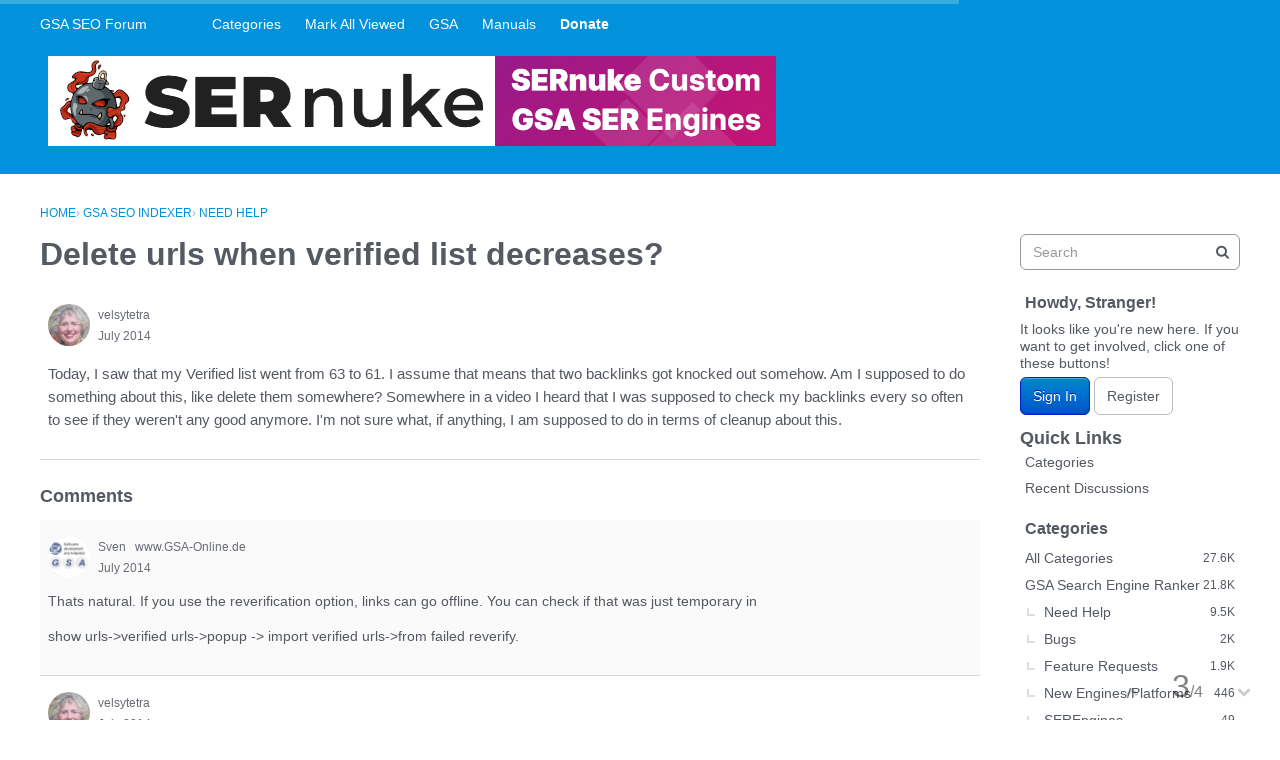

--- FILE ---
content_type: text/html; charset=utf-8
request_url: https://forum.gsa-online.de/discussion/12393/delete-urls-when-verified-list-decreases
body_size: 12320
content:
<!DOCTYPE html>
<html lang="en">

<head>
    <meta charset="utf-8">
    <meta http-equiv="X-UA-Compatible" content="IE=edge">
    <title>Delete urls when verified list decreases? — GSA SEO Forum</title>
  <link rel="stylesheet" href="/applications/dashboard/design/style.css?v=2021.012" media="all" static="1" />
  <link rel="stylesheet" href="/applications/dashboard/design/style-compat.css?v=2021.012" media="all" static="1" />
  <link rel="stylesheet" href="/plugins/IndexPhotos/design/indexphotos.css?v=2021.012" media="all" static="1" />
  <link rel="stylesheet" href="/plugins/GooglePrettify/design/prettify.css?v=2021.012" media="all" static="1" />
  <link rel="stylesheet" href="/resources/design/vanillicon.css?v=2021.012" media="all" static="1" />
  <link rel="stylesheet" href="/plugins/editor/design/editor.css?v=2021.012" media="all" static="1" />
  <link rel="stylesheet" href="/applications/vanilla/design/tag.css?v=2021.012" media="all" static="1" />
  <link rel="stylesheet" href="/addons/themes/theme-boilerplate/design/custom.css?v=2021.012" media="all" static="1" />
  <link rel="stylesheet" href="/plugins/InfiniteScroll/design/infinitescroll.css?v=2021.012" media="all" static="1" />
  <link rel="stylesheet" href="/plugins/Buttons/design/buttons.css?v=2021.012" media="all" static="1" />
  <link rel="stylesheet" href="/plugins/Sprites/design/sprites.css?v=2021.012" media="all" static="1" />
  <link rel="stylesheet" href="/applications/vanilla/design/spoilers.css?v=2021.012" media="all" static="1" />
  <link rel="shortcut icon" href="https://forum.gsa-online.de/uploads/favicon_0ef09ad6183d1428525f62725b808970.ico" type="image/x-icon" />
  <link rel="apple-touch-icon-precomposed" href="https://forum.gsa-online.de/uploads/favicon-152-09c012c3194c439b4f25eea7f525a2a3.png" />
  <link rel="canonical" href="https://forum.gsa-online.de/discussion/12393/delete-urls-when-verified-list-decreases" />
  <meta property="language" content="en" />
  <meta http-equiv="last-modified" property="last-modified-date" content="2014-07-10" />
  <meta property="og:type" content="article" />
  <meta name="theme-color" content="#b7edf7" />
  <meta property="fb:app_id" content="371462022963231" />
  <meta property="og:site_name" content="GSA SEO Forum" />
  <meta name="twitter:title" property="og:title" content="Delete urls when verified list decreases?" />
  <meta property="og:url" content="https://forum.gsa-online.de/discussion/12393/delete-urls-when-verified-list-decreases" />
  <meta name="description" property="og:description" content="Today, I saw that my Verified list went from 63 to 61. I assume that means that two backlinks got knocked out somehow." />
  <meta property="og:image" content="https://forum.gsa-online.de/uploads/9b2eef7dd8ae1a16a2713b4847c10c7d.png" />
  <meta name="twitter:description" content="Today, I saw that my Verified list went from 63 to 61. I assume that means that two backlinks got knocked out somehow." />
  <meta name="twitter:card" content="summary" />
  <script>gdn=window.gdn||{};gdn.meta={"currentThemePath":"\/addons\/themes\/theme-boilerplate","ConfirmDeleteCommentHeading":"Delete Comment","ConfirmDeleteCommentText":"Are you sure you want to delete this comment?","DiscussionID":"12393","Category":"Need Help","ExpandThankList":" Show More","CollapseThankList":" Hide","InfiniteScroll.InDiscussion":true,"InfiniteScroll.CountItems":4,"InfiniteScroll.Page":1,"InfiniteScroll.TotalPages":1,"InfiniteScroll.PerPage":30,"InfiniteScroll.Url":"https:\/\/forum.gsa-online.de\/discussion\/12393\/delete-urls-when-verified-list-decreases","InfiniteScroll.HideHead":true,"InfiniteScroll.Treshold":200,"InfiniteScroll.Hotkey":"j","InfiniteScroll.PageNumber":false,"InfiniteScroll.NavStyle":0,"InfiniteScroll.ProgressBg":"#38abe3","InfiniteScroll.Mobile":false,"editorVersion":"1.8.2","editorPluginAssets":"\/plugins\/editor","fileUpload-remove":"Remove file","fileUpload-reattach":"Click to re-attach","fileUpload-inserted":"Inserted","fileUpload-insertedTooltip":"This image has been inserted into the body of text.","wysiwygHelpText":"You are using <a href=\"https:\/\/en.wikipedia.org\/wiki\/WYSIWYG\" target=\"_new\">WYSIWYG<\/a> in your post.","bbcodeHelpText":"You can use <a href=\"http:\/\/en.wikipedia.org\/wiki\/BBCode\" target=\"_new\">BBCode<\/a> in your post.","htmlHelpText":"You can use <a href=\"http:\/\/htmlguide.drgrog.com\/cheatsheet.php\" target=\"_new\">Simple HTML<\/a> in your post.","markdownHelpText":"You can use <a href=\"http:\/\/en.wikipedia.org\/wiki\/Markdown\" target=\"_new\">Markdown<\/a> in your post.","textHelpText":"You are using plain text in your post.","editorWysiwygCSS":"\/plugins\/editor\/design\/wysiwyg.css","canUpload":false,"fileErrorSize":"File size is too large.","fileErrorFormat":"File format is not allowed.","fileErrorAlreadyExists":"File already uploaded.","fileErrorSizeFormat":"File size is too large and format is not allowed.","maxUploadSize":52428800,"editorFileInputName":"editorupload","allowedImageExtensions":"{\"1\":\"jpg\",\"2\":\"jpeg\",\"3\":\"gif\",\"4\":\"png\",\"5\":\"bmp\",\"6\":\"tiff\"}","allowedFileExtensions":"[\"txt\",\"jpg\",\"jpeg\",\"gif\",\"png\",\"bmp\",\"tiff\",\"ico\",\"zip\",\"gz\",\"tar.gz\",\"tgz\",\"psd\",\"ai\",\"fla\",\"swf\",\"pdf\",\"doc\",\"xls\",\"ppt\",\"docx\",\"xlsx\",\"log\",\"rar\",\"7z\"]","maxFileUploads":"20","Spoiler":"Spoiler","show":"show","hide":"hide","AnalyticsTask":"tick","RemoteUrl":"https:\/\/www.gsa-online.de\/en\/gsa-forum\/","Path":"discussion\/12393\/delete-urls-when-verified-list-decreases","Query":"","InDashboard":"0","TaggingAdd":false,"TaggingSearchUrl":"\/tags\/search","MaxTagsAllowed":5,"TagHint":"Start to type...","emoji":{"assetPath":"https:\/\/forum.gsa-online.de\/resources\/emoji","format":"<img class=\"emoji\" src=\"%1$s\" title=\"%2$s\" alt=\"%2$s\" height=\"20\" loading=\"lazy\" \/>","emoji":{"smile":"smile.png","smiley":"smiley.png","wink":"wink.png","blush":"blush.png","neutral":"neutral.png","relaxed":"relaxed.png","grin":"grin.png","joy":"joy.png","sweat_smile":"sweat_smile.png","lol":"lol.png","innocent":"innocent.png","naughty":"naughty.png","yum":"yum.png","relieved":"relieved.png","love":"love.png","sunglasses":"sunglasses.png","smirk":"smirk.png","expressionless":"expressionless.png","unamused":"unamused.png","sweat":"sweat.png","pensive":"pensive.png","confused":"confused.png","confounded":"confounded.png","kissing":"kissing.png","kissing_heart":"kissing_heart.png","kissing_smiling_eyes":"kissing_smiling_eyes.png","kissing_closed_eyes":"kissing_closed_eyes.png","tongue":"tongue.png","disappointed":"disappointed.png","worried":"worried.png","angry":"angry.png","rage":"rage.png","cry":"cry.png","persevere":"persevere.png","triumph":"triumph.png","frowning":"frowning.png","anguished":"anguished.png","fearful":"fearful.png","weary":"weary.png","sleepy":"sleepy.png","tired_face":"tired_face.png","grimace":"grimace.png","bawling":"bawling.png","open_mouth":"open_mouth.png","hushed":"hushed.png","cold_sweat":"cold_sweat.png","scream":"scream.png","astonished":"astonished.png","flushed":"flushed.png","sleeping":"sleeping.png","dizzy":"dizzy.png","no_mouth":"no_mouth.png","mask":"mask.png","star":"star.png","cookie":"cookie.png","warning":"warning.png","mrgreen":"mrgreen.png","heart":"heart.png","heartbreak":"heartbreak.png","kiss":"kiss.png","+1":"+1.png","-1":"-1.png","grey_question":"grey_question.png","trollface":"trollface.png","error":"grey_question.png"}},"LastCommentID":85393,"Vanilla_Comments_AutoRefresh":0,"RedirectTo":"","RedirectUrl":"","TransportError":"A fatal error occurred while processing the request.<br \/>The server returned the following response: %s","TransientKey":false,"WebRoot":"https:\/\/forum.gsa-online.de\/","UrlFormat":"\/{Path}","Args":"","ResolvedPath":"vanilla\/discussion\/index","ResolvedArgs":{"DiscussionID":"12393","DiscussionStub":"delete-urls-when-verified-list-decreases","Page":""},"SignedIn":0,"ConfirmHeading":"Confirm","ConfirmText":"Are you sure you want to do that?","Okay":"Okay","Cancel":"Cancel","Search":"Search","ui":{"siteName":"GSA SEO Forum","orgName":"GSA SEO Forum","localeKey":"en","themeKey":"theme-boilerplate","mobileThemeKey":"theme-boilerplate","desktopThemeKey":"theme-boilerplate","logo":null,"favIcon":"https:\/\/forum.gsa-online.de\/uploads\/favicon_0ef09ad6183d1428525f62725b808970.ico","shareImage":"https:\/\/forum.gsa-online.de\/uploads\/9b2eef7dd8ae1a16a2713b4847c10c7d.png","bannerImage":null,"mobileAddressBarColor":"#b7edf7","fallbackAvatar":"https:\/\/forum.gsa-online.de\/applications\/dashboard\/design\/images\/defaulticon.png","currentUser":{"userID":0,"name":"guest","email":"guest@example.com","photoUrl":"https:\/\/forum.gsa-online.de\/applications\/dashboard\/design\/images\/defaulticon.png","dateLastActive":null},"editContentTimeout":-1,"bannedPrivateProfile":false,"siteTitle":"GSA SEO & Marketing Forum \ud83d\udcbb","locale":"en","inputFormat":"wysiwyg"},"context":{"host":"","basePath":"","assetPath":"","debug":false,"translationDebug":false,"conversationsEnabled":true,"cacheBuster":"2021.012","staticPathFolder":"","dynamicPathFolder":""},"search":{"defaultScope":"site","supportsScope":false,"activeDriver":"MySQL"},"upload":{"maxSize":52428800,"maxUploads":20,"allowedExtensions":["txt","jpg","jpeg","gif","png","bmp","tiff","ico","zip","gz","tar.gz","tgz","psd","ai","fla","swf","pdf","doc","xls","ppt","docx","xlsx","log","rar","7z"]},"registrationUrl":"\/entry\/register","signInUrl":"\/entry\/signin","signOutUrl":"\/entry\/signout?TransientKey=","featureFlags":{"DeferredLegacyScripts":{"Enabled":true},"UserCards":{"Enabled":true},"useNewSearchPage":{"Enabled":true},"NewQuickLinks":{"Enabled":false},"NewFlyouts":{"Enabled":true},"DataDrivenTitleBar":{"Enabled":false}},"themeFeatures":{"NewFlyouts":true,"SharedMasterView":false,"ProfileHeader":false,"DataDrivenTheme":false,"UserCards":true,"DisableKludgedVars":false,"NewEventsPage":false,"useNewSearchPage":true,"EnhancedAccessibility":false,"NewQuickLinks":false,"NewCategoryDropdown":false,"NewBadgesModule":false,"NewReactionsModule":false},"addonFeatures":{"NewFlyouts":false,"SharedMasterView":false,"ProfileHeader":false,"DataDrivenTheme":false,"UserCards":false,"DisableKludgedVars":false,"NewEventsPage":false,"useNewSearchPage":false,"EnhancedAccessibility":false,"NewQuickLinks":false,"NewCategoryDropdown":false,"NewBadgesModule":false,"NewReactionsModule":false},"siteSection":{"basePath":"","contentLocale":"en","sectionGroup":"vanilla","sectionID":"0","name":"GSA SEO Forum","apps":{"forum":true},"attributes":{"categoryID":-1}},"themePreview":null,"reCaptchaKey":"","useNewFlyouts":true};
gdn.permissions={"permissions":{"discussions.view":true},"bans":[],"isAdmin":false};
</script>
  <script src="/js/library/jquery.js?v=2021.012" static="1" defer="defer"></script>
  <script src="/js/library/jquery.form.js?v=2021.012" static="1" defer="defer"></script>
  <script src="/js/library/jquery.popup.js?v=2021.012" static="1" defer="defer"></script>
  <script src="/js/library/jquery.popin.js?v=2021.012" static="1" defer="defer"></script>
  <script src="/js/library/jquery.gardenhandleajaxform.js?v=2021.012" static="1" defer="defer"></script>
  <script src="/js/library/jquery.atwho.js?v=2021.012" static="1" defer="defer"></script>
  <script src="/js/global.js?v=2021.012" static="1" defer="defer"></script>
  <script src="/js/flyouts.js?v=2021.012" static="1" defer="defer"></script>
  <script src="/js/library/jquery.autosize.min.js?v=2021.012" static="1" defer="defer"></script>
  <script src="/applications/vanilla/js/autosave.js?v=2021.012" static="1" defer="defer"></script>
  <script src="/applications/vanilla/js/discussion.js?v=2021.012" static="1" defer="defer"></script>
  <script src="/plugins/Quotes/js/quotes.js?v=2021.012" static="1" defer="defer"></script>
  <script src="/plugins/GooglePrettify/js/prettify.js?v=2021.012" static="1" defer="defer"></script>
  <script src="/plugins/GooglePrettify/js/jquery.textarea.js?v=2021.012" static="1" defer="defer"></script>
  <script src="/js/library/jquery.expander.js?v=2021.012" static="1" defer="defer"></script>
  <script src="/plugins/InfiniteScroll/js/nanobar.min.js?v=2021.012" static="1" defer="defer"></script>
  <script src="/plugins/InfiniteScroll/js/infinitescroll.js?v=2021.012" static="1" defer="defer"></script>
  <script src="/plugins/editor/js/editor.js?v=2021.012" static="1" defer="defer"></script>
  <script src="/plugins/editor/js/jquery.ui.widget.js?v=2021.012" static="1" defer="defer"></script>
  <script src="/plugins/editor/js/jquery.iframe-transport.js?v=2021.012" static="1" defer="defer"></script>
  <script src="/plugins/editor/js/jquery.fileupload.js?v=2021.012" static="1" defer="defer"></script>
  <script src="/applications/vanilla/js/spoilers.js?v=2021.012" static="1" defer="defer"></script>
  <script src="/applications/vanilla/js/tagging.js?v=2021.012" static="1" defer="defer"></script>
  <script src="/js/library/jquery.tokeninput.js?v=2021.012" static="1" defer="defer"></script>
  <script src="/js/embed_local.js?v=2021.012" static="1" defer="defer"></script>
  <script src="/addons/themes/theme-boilerplate/js/custom.js?v=2021.012" static="1" defer="defer"></script>
  <script>var supportsAllFeatures =
    window.Promise &&
    window.Promise.prototype.finally &&
    window.fetch &&
    window.Symbol &&
    window.CustomEvent &&
    Array.prototype.includes &&
    Element.prototype.remove &&
    Element.prototype.closest &&
    Element.prototype.attachShadow &&
    window.NodeList &&
    NodeList.prototype.forEach
;

if (!supportsAllFeatures) {
    false && console.log("Older browser detected. Initiating polyfills.");
    var head = document.getElementsByTagName('head')[0];
    var script = document.createElement('script');
    script.src = "https://forum.gsa-online.de/dist/polyfills.min.js?h=2021.012";

        script.async = false;
    // document.write has to be used instead of append child for edge & old safari compatibility.
    document.write(script.outerHTML);
} else {
    false && console.log("Modern browser detected. No polyfills necessary");
}

if (!window.onVanillaReady) {
    window.onVanillaReady = function (handler) {
        if (typeof handler !== "function") {
            console.error("Cannot register a vanilla ready handler that is not a function.");
            return;
        }
        document.addEventListener("X-DOMContentReady", function () {
            if (!window.__VANILLA_INTERNAL_IS_READY__) {
                return;
            }
            handler(window.__VANILLA_GLOBALS_DO_NOT_USE_DIRECTLY__);
        })

        if (window.__VANILLA_INTERNAL_IS_READY__) {
            handler(window.__VANILLA_GLOBALS_DO_NOT_USE_DIRECTLY__);
        }
    }
}</script>
  <script src="https://forum.gsa-online.de/api/v2/locales/en/translations.js?h=2021.012" defer="defer"></script>
  <script src="https://forum.gsa-online.de/dist/forum/runtime.b69f4eb5eddd72b3b463.min.js" static="1" defer="defer"></script>
  <script src="https://forum.gsa-online.de/dist/forum/library-00a511ae.2ee335a5f58b027c2fc0.min.js" static="1" defer="defer"></script>
  <script src="https://forum.gsa-online.de/dist/forum/react-df67cafc.9773f6fd8b14cb2a96cd.min.js" static="1" defer="defer"></script>
  <script src="https://forum.gsa-online.de/dist/forum/vendors-27e8e099.53db9c9be42836b255d0.min.js" static="1" defer="defer"></script>
  <script src="https://forum.gsa-online.de/dist/forum/9584.4472ed3bb2cc169e5e8a.min.js" static="1" defer="defer"></script>
  <script src="https://forum.gsa-online.de/dist/forum/864.cb3e9e2e2fb8c8954098.min.js" static="1" defer="defer"></script>
  <script src="https://forum.gsa-online.de/dist/forum/6714.64f93b2d8b5ccbc7235f.min.js" static="1" defer="defer"></script>
  <script src="https://forum.gsa-online.de/dist/forum/6084.d6d81c8ab599da271bb1.min.js" static="1" defer="defer"></script>
  <script src="https://forum.gsa-online.de/dist/forum/library-cc102d41.7c029b39e2303591bcf3.min.js" static="1" defer="defer"></script>
  <script src="https://forum.gsa-online.de/dist/forum/library-6b9cbaae.9e591e0f7716e2169fd7.min.js" static="1" defer="defer"></script>
  <script src="https://forum.gsa-online.de/dist/forum/library-a23e17cc.83ec1bf7b402ed662aaf.min.js" static="1" defer="defer"></script>
  <script src="https://forum.gsa-online.de/dist/forum/library-b3ff4ff5.60e326c8470f0de9614c.min.js" static="1" defer="defer"></script>
  <script src="https://forum.gsa-online.de/dist/forum/library-620da1e1.c7a4eb2d70e4ac2bb9c3.min.js" static="1" defer="defer"></script>
  <script src="https://forum.gsa-online.de/dist/forum/library-222bc760.9d77106fae68c2dbca75.min.js" static="1" defer="defer"></script>
  <script src="https://forum.gsa-online.de/dist/forum/library-e2c80e67.975ea348d9e34adf939b.min.js" static="1" defer="defer"></script>
  <script src="https://forum.gsa-online.de/dist/forum/library-9aa6fe4f.55dd50b74cc90f899d45.min.js" static="1" defer="defer"></script>
  <script src="https://forum.gsa-online.de/dist/forum/library-c19d9c43.856d6c0cb69268192a92.min.js" static="1" defer="defer"></script>
  <script src="https://forum.gsa-online.de/dist/forum/library-c0766001.9d7695ac7b487311eed2.min.js" static="1" defer="defer"></script>
  <script src="https://forum.gsa-online.de/dist/forum/library-c097b2da.e4e73fa8a1038552b2dc.min.js" static="1" defer="defer"></script>
  <script src="https://forum.gsa-online.de/dist/forum/library-c12d084d.c0d55018ce30f0c4b289.min.js" static="1" defer="defer"></script>
  <script src="https://forum.gsa-online.de/dist/forum/library-94031bd7.f3c672b9a423ba5af510.min.js" static="1" defer="defer"></script>
  <script src="https://forum.gsa-online.de/dist/forum/library-bd952247.ce17bcb238ae5d844cb7.min.js" static="1" defer="defer"></script>
  <script src="https://forum.gsa-online.de/dist/forum/library-2da6cbf1.4fe38c5c137a60ebfcb7.min.js" static="1" defer="defer"></script>
  <script src="https://forum.gsa-online.de/dist/forum/library-31062dbb.1fe54cbf4e17ac984b04.min.js" static="1" defer="defer"></script>
  <script src="https://forum.gsa-online.de/dist/forum/library-3f9d9fa6.14e1d70a69d8f07c5d48.min.js" static="1" defer="defer"></script>
  <script src="https://forum.gsa-online.de/dist/forum/library-f6ddf892.db3c986be98d9239d0ae.min.js" static="1" defer="defer"></script>
  <script src="https://forum.gsa-online.de/dist/forum/library-b40b2b97.3f2338b65103907b1157.min.js" static="1" defer="defer"></script>
  <script src="https://forum.gsa-online.de/dist/forum/library-1f0b08b7.1af467584901e952165d.min.js" static="1" defer="defer"></script>
  <script src="https://forum.gsa-online.de/dist/forum/library-fae66388.a1f0d3ab615724d11b26.min.js" static="1" defer="defer"></script>
  <script src="https://forum.gsa-online.de/dist/forum/library-35a1f0cc.4748444efd15bc8a6e3d.min.js" static="1" defer="defer"></script>
  <script src="https://forum.gsa-online.de/dist/forum/library-44153d3c.f5020330475308dc1b22.min.js" static="1" defer="defer"></script>
  <script src="https://forum.gsa-online.de/dist/forum/library-e500ede4.0dbbdbfce6578b4ce3eb.min.js" static="1" defer="defer"></script>
  <script src="https://forum.gsa-online.de/dist/forum/library-02fa3f94.fa314acf4aa57f6e6cae.min.js" static="1" defer="defer"></script>
  <script src="https://forum.gsa-online.de/dist/forum/library-578a3663.d06beb8b43efcfc65ae7.min.js" static="1" defer="defer"></script>
  <script src="https://forum.gsa-online.de/dist/forum/library-ec0f4e61.65111298aa7fad8fbd6e.min.js" static="1" defer="defer"></script>
  <script src="https://forum.gsa-online.de/dist/forum/react-e5bca7e4.795bc9f97a26cf649877.min.js" static="1" defer="defer"></script>
  <script src="https://forum.gsa-online.de/dist/forum/vendors-cdd60c62.d229c85db9405875a144.min.js" static="1" defer="defer"></script>
  <script src="https://forum.gsa-online.de/dist/forum/vendors-bb3d84b5.4b5f0cdd7027e28fee48.min.js" static="1" defer="defer"></script>
  <script src="https://forum.gsa-online.de/dist/forum/vendors-2518c84c.739dbbbc53492b51445d.min.js" static="1" defer="defer"></script>
  <script src="https://forum.gsa-online.de/dist/forum/vendors-059be3de.8b12afafdefe6be38c59.min.js" static="1" defer="defer"></script>
  <script src="https://forum.gsa-online.de/dist/forum/vendors-386b9151.88434f516a837d05fd59.min.js" static="1" defer="defer"></script>
  <script src="https://forum.gsa-online.de/dist/forum/vendors-38d4a983.0324ea3b95d960b69cc7.min.js" static="1" defer="defer"></script>
  <script src="https://forum.gsa-online.de/dist/forum/vendors-2a46b080.db26843432d9e33ae9d4.min.js" static="1" defer="defer"></script>
  <script src="https://forum.gsa-online.de/dist/forum/vendors-59201cde.b78a97d2c93bce60a3b6.min.js" static="1" defer="defer"></script>
  <script src="https://forum.gsa-online.de/dist/forum/vendors-ce605e72.e50f26fb9edc3bacaef4.min.js" static="1" defer="defer"></script>
  <script src="https://forum.gsa-online.de/dist/forum/vendors-7f8a6a3e.90a89f701e1f904d278c.min.js" static="1" defer="defer"></script>
  <script src="https://forum.gsa-online.de/dist/forum/vendors-375fd71e.8321c30cb8ebe309514b.min.js" static="1" defer="defer"></script>
  <script src="https://forum.gsa-online.de/dist/forum/vendors-27545368.f1b319f8cec311de178f.min.js" static="1" defer="defer"></script>
  <script src="https://forum.gsa-online.de/dist/forum/vendors-b0289113.040f2339ddb8bdf35c4b.min.js" static="1" defer="defer"></script>
  <script src="https://forum.gsa-online.de/dist/forum/vendors-866ab763.ea6e0d3920ccee0433ca.min.js" static="1" defer="defer"></script>
  <script src="https://forum.gsa-online.de/dist/forum/vendors-e96e9bea.1519f1dcdcce55e2433b.min.js" static="1" defer="defer"></script>
  <script src="https://forum.gsa-online.de/dist/forum/vendors-e07d7631.f1219358db43eedbda38.min.js" static="1" defer="defer"></script>
  <script src="https://forum.gsa-online.de/dist/forum/addons/vanilla.9d947bead69b3ee6dba2.min.js" static="1" defer="defer"></script>
  <script type="text/javascript">
        function init() {
            $("textarea").not(".Tabby").addClass("Tabby").tabby();
        }
        $(document).on("contentLoad", init);</script>
  <script type="text/javascript">
            function init() {
                $('.Message').each(function () {
                    if ($(this).data('GooglePrettify')) {
                        return;
                    }
                    $(this).data('GooglePrettify', '1');

                    pre = $('pre', this).addClass('prettyprint linenums');

                    // Let prettyprint determine styling, rather than the editor.
                    $('code', this).removeClass('CodeInline');
                    pre.removeClass('CodeBlock');

                    prettyPrint();

                    pre.removeClass('prettyprint');
                });
            }

            $(document).on('contentLoad', init);</script>
  <script src="https://forum.gsa-online.de/dist/forum/addons/dashboard-common.c783937d5e7b1d29848f.min.js" static="1" defer="defer"></script>
  <script src="https://forum.gsa-online.de/dist/forum/addons/dashboard-24a22a71.120579675140260e13ef.min.js" static="1" defer="defer"></script>
  <script src="https://forum.gsa-online.de/dist/forum/addons/dashboard-1b09fbd5.85d0f8252c2e143440f8.min.js" static="1" defer="defer"></script>
  <script src="https://forum.gsa-online.de/dist/forum/addons/dashboard-1fdf87e3.ec24002e696496be5b22.min.js" static="1" defer="defer"></script>
  <script src="https://forum.gsa-online.de/dist/forum/bootstrap.c50183d812aff1e5e83e.min.js" static="1" defer="defer"></script>
  <script>window["__ACTIONS__"]=[{"type":"@@locales\/GET_ALL_DONE","payload":{"result":[{"localeID":"en","localeKey":"en","regionalKey":"en","displayNames":{"en":"English"}}],"params":[]}},{"type":"@@users\/GET_ME_DONE","payload":{"result":{"userID":0,"name":"Guest","photoUrl":"https:\/\/forum.gsa-online.de\/applications\/dashboard\/design\/images\/defaulticon.png","email":null,"dateLastActive":null,"isAdmin":false,"countUnreadNotifications":0,"countUnreadConversations":0,"permissions":["discussions.view"],"extended":{},"ssoID":null},"params":[]}},{"type":"@@users\/GET_PERMISSIONS_DONE","payload":{"result":{"isAdmin":false,"permissions":[{"type":"global","permissions":{"discussions.view":true}},{"type":"category","id":33,"permissions":{"discussions.view":true}},{"type":"category","id":22,"permissions":{"discussions.view":true}}],"junctions":{"category":[22,23,33]},"junctionAliases":{"category":[]}},"params":[]}},{"type":"@@themes\/GET_DONE","payload":{"result":{"themeID":"theme-boilerplate","type":"themeFile","name":"Theme Boilerplate","version":"3.1.2","revisionID":null,"revisionName":null,"insertUser":null,"dateInserted":null,"current":true,"active":true,"parentTheme":null,"assets":{"header":{"url":"https:\/\/forum.gsa-online.de\/api\/v2\/themes\/theme-boilerplate\/assets\/header.html?v=3.1.2-2021.012","type":"html","content-type":"text\/html"},"footer":{"url":"https:\/\/forum.gsa-online.de\/api\/v2\/themes\/theme-boilerplate\/assets\/footer.html?v=3.1.2-2021.012","type":"html","content-type":"text\/html"},"variables":{"url":"https:\/\/forum.gsa-online.de\/api\/v2\/themes\/theme-boilerplate\/assets\/variables.json?v=3.1.2-2021.012","type":"json","content-type":"application\/json","data":{"quickLinks":{"links":[{"name":"All Categories","url":"\/categories","id":"all-categories","countLimit":null},{"name":"Recent Discussions","url":"\/discussions","id":"recent-discussions","countLimit":null},{"name":"Activity","url":"\/activity","id":"activity","countLimit":null}],"counts":{"all-categories":null,"recent-discussions":null,"activity":null}}}},"fonts":{"url":"https:\/\/forum.gsa-online.de\/api\/v2\/themes\/theme-boilerplate\/assets\/fonts.json?v=3.1.2-2021.012","type":"json","content-type":"application\/json","data":[]},"scripts":{"url":"https:\/\/forum.gsa-online.de\/api\/v2\/themes\/theme-boilerplate\/assets\/scripts.json?v=3.1.2-2021.012","type":"json","content-type":"application\/json"},"styles":{"url":"https:\/\/forum.gsa-online.de\/api\/v2\/themes\/theme-boilerplate\/assets\/styles.css?v=3.1.2-2021.012","type":"css","content-type":"text\/css"},"javascript":{"url":"https:\/\/forum.gsa-online.de\/api\/v2\/themes\/theme-boilerplate\/assets\/javascript.js?v=3.1.2-2021.012","type":"js","content-type":"application\/javascript"}},"preview":{"info":{"Description":{"type":"description","value":"A SCSS boilerplate for vanilla responsive themes."},"Authors":{"type":"string","value":"Adam (charrondev) Charron, Isis (igraziatto) Graziatto"}},"imageUrl":"\/addons\/themes\/theme-boilerplate\/screenshot.png","variables":{"globalPrimary":null,"globalBg":"#fff","globalFg":"#555a62","titleBarBg":null,"titleBarFg":null,"backgroundImage":null}},"features":{"NewFlyouts":true,"SharedMasterView":false,"ProfileHeader":false,"DataDrivenTheme":false,"UserCards":true,"DisableKludgedVars":false,"NewEventsPage":false,"useNewSearchPage":true,"EnhancedAccessibility":false,"NewQuickLinks":false,"NewCategoryDropdown":false,"NewBadgesModule":false,"NewReactionsModule":false},"supportedSections":[]},"params":{"key":{"themeID":"theme-boilerplate","type":"themeFile","name":"Theme Boilerplate","version":"3.1.2","revisionID":null,"revisionName":null,"insertUser":null,"dateInserted":null,"current":true,"active":true,"parentTheme":null,"assets":{"header":{"url":"https:\/\/forum.gsa-online.de\/api\/v2\/themes\/theme-boilerplate\/assets\/header.html?v=3.1.2-2021.012","type":"html","content-type":"text\/html"},"footer":{"url":"https:\/\/forum.gsa-online.de\/api\/v2\/themes\/theme-boilerplate\/assets\/footer.html?v=3.1.2-2021.012","type":"html","content-type":"text\/html"},"variables":{"url":"https:\/\/forum.gsa-online.de\/api\/v2\/themes\/theme-boilerplate\/assets\/variables.json?v=3.1.2-2021.012","type":"json","content-type":"application\/json","data":{"quickLinks":{"links":[{"name":"All Categories","url":"\/categories","id":"all-categories","countLimit":null},{"name":"Recent Discussions","url":"\/discussions","id":"recent-discussions","countLimit":null},{"name":"Activity","url":"\/activity","id":"activity","countLimit":null}],"counts":{"all-categories":null,"recent-discussions":null,"activity":null}}}},"fonts":{"url":"https:\/\/forum.gsa-online.de\/api\/v2\/themes\/theme-boilerplate\/assets\/fonts.json?v=3.1.2-2021.012","type":"json","content-type":"application\/json","data":[]},"scripts":{"url":"https:\/\/forum.gsa-online.de\/api\/v2\/themes\/theme-boilerplate\/assets\/scripts.json?v=3.1.2-2021.012","type":"json","content-type":"application\/json"},"styles":{"url":"https:\/\/forum.gsa-online.de\/api\/v2\/themes\/theme-boilerplate\/assets\/styles.css?v=3.1.2-2021.012","type":"css","content-type":"text\/css"},"javascript":{"url":"https:\/\/forum.gsa-online.de\/api\/v2\/themes\/theme-boilerplate\/assets\/javascript.js?v=3.1.2-2021.012","type":"js","content-type":"application\/javascript"}},"preview":{"info":{"Description":{"type":"description","value":"A SCSS boilerplate for vanilla responsive themes."},"Authors":{"type":"string","value":"Adam (charrondev) Charron, Isis (igraziatto) Graziatto"}},"imageUrl":"\/addons\/themes\/theme-boilerplate\/screenshot.png","variables":{"globalPrimary":null,"globalBg":"#fff","globalFg":"#555a62","titleBarBg":null,"titleBarFg":null,"backgroundImage":null}},"features":{"NewFlyouts":true,"SharedMasterView":false,"ProfileHeader":false,"DataDrivenTheme":false,"UserCards":true,"DisableKludgedVars":false,"NewEventsPage":false,"useNewSearchPage":true,"EnhancedAccessibility":false,"NewQuickLinks":false,"NewCategoryDropdown":false,"NewBadgesModule":false,"NewReactionsModule":false},"supportedSections":[]}}}}];
</script>
  <script type="application/ld+json">{"mainEntityOfPage":"https:\/\/forum.gsa-online.de\/discussion\/12393\/delete-urls-when-verified-list-decreases","url":"https:\/\/forum.gsa-online.de\/discussion\/12393\/delete-urls-when-verified-list-decreases","headline":"Delete urls when verified list decreases?","text":"Today, I saw that my Verified list went from 63 to 61. I assume that means that two backlinks got knocked out somehow. Am I supposed to do something about this, like delete them somewhere? Somewhere in a video I heard that I was supposed to check my backlinks every so often to see if they weren't any good anymore. I'm not\u2026","dateCreated":"2014-07-10 16:53:53+02:00","author":{"@context":"https:\/\/schema.org","@type":"Person","name":"velsytetra","url":"https:\/\/forum.gsa-online.de\/profile\/velsytetra","image":"\/\/forum.gsa-online.de\/cache\/vanilliconproxy\/3a05d4d2421418a0c93b73842c08d7ea"},"@context":"https:\/\/schema.org","@type":"DiscussionForumPosting"}</script>
  <noscript><style>body {visibility: visible !important;}</style></noscript>
<!-- Preload links, scripts, and stylesheets -->


    <meta name="viewport" content="width=device-width, initial-scale=1">
    <link href="https://fonts.googleapis.com/css?family=Open+Sans:400,400i,600,700,700i" rel="stylesheet">
    <script async src="/js/modlinks.js"></script> 
</head>


<body id="vanilla_discussion_index" class="Vanilla Discussion isDesktop index Section-Discussion Section-Category-soe-indexer-help Section-Discussion Section-Category-soe-indexer-help UserLoggedOut locale-en ">
<a href="#MainContent" class="Button Primary btn button-skipToContent sr-only SrOnly">Skip to content</a>

    <!--[if lt IE 9]>
      <p class="browsehappy">You are using an <strong>outdated</strong> browser. Please <a href="http://browsehappy.com/">upgrade your browser</a> to improve your experience.</p>
    <![endif]-->

    <div class="Frame" id="page">
        <div class="Frame-top">
                            <div class="Frame-header">
                    <header id="MainHeader" class="Header">
                        <div class="Container">
                            <div class="row">
                                <div class="Hamburger">
                                    <button class="Hamburger Hamburger-menuXcross" id="menu-button" aria-label="toggle menu">
                                        <span class="Hamburger-menuLines" aria-hidden="true"/>
                                        <span class="Hamburger-visuallyHidden sr-only">
                                            toggle menu
                                        </span>
                                    </button>
                                </div>
                                <a href="/" class="Header-logo">
                                    GSA SEO Forum
                                </a>
                                <a href="/" class="Header-logo mobile">
                                    GSA SEO Forum
                                </a>
                                <nav class="Header-desktopNav">
                                  <div class='Navigation-linkContainer'><a href='/categories' class='Navigation-link '>Categories</a></div>
                                  <div class='Navigation-linkContainer'><a href='/discussions/markallviewed' class='Navigation-link MarkAllViewed Hijack'>Mark All Viewed</a></div> 
                                  <div class='Navigation-linkContainer'><a href='https://www.gsa-online.de/' class='Navigation-link'>GSA</a></div>
                                  <div class='Navigation-linkContainer'><a href='https://docu.gsa-online.de/' class='Navigation-link'>Manuals</a></div>
                                  <div class='Navigation-linkContainer'><a href='https://www.paypal.com/cgi-bin/webscr?cmd=_donations&amp;business=info%40gsa%2donline%2ede&amp;lc=US&amp;item_name=GSA%20Software%20Development&amp;no_note=0&amp;currency_code=USD&amp;bn=PP%2dDonationsBF%3abtn_donate_SM%2egif%3aNonHostedGuest' class='Navigation-link'><strong>Donate</strong></a></div>
                                </nav>
                                <div class="Header-flexSpacer"></div>
                                <div class="Header-right">
                                    <span data-react='subcommunity-chooser' data-props='{"buttonType":"titleBarLink","buttonClass":"Header-desktopCommunityChooser"}'></span>
                                                                    </div>
                            </div>
                        </div>
                        <div class="Container">
                                <iframe id="bannertop" src="/banner/?t=top" width="755" height="120"></iframe>
                        </div>
                        <nav class="Navigation needsInitialization js-nav">
                            <div class="Container">
                                <div class='Navigation-linkContainer'>
                                  <div class='Navigation-linkContainer'><a href='/categories' class='Navigation-link '>Categories</a></div>
                                  <div class='Navigation-linkContainer'><a href='/discussions/markallviewed' class='Navigation-link MarkAllViewed Hijack'>Mark All Viewed</a></div> 
                                  <div class='Navigation-linkContainer'><a href='https://www.gsa-online.de/' class='Navigation-link'>GSA</a></div>
                                  <div class='Navigation-linkContainer'><a href='https://docu.gsa-online.de/' class='Navigation-link'>Manuals</a></div>
                                  <div class='Navigation-linkContainer'><a href='https://blockchain.com/btc/payment_request?address=1JkMTEh54NwJnb5pf3nKfT9sx5uKZ6xGnt&amount=0.00234062&message=Donation' class='Navigation-link'>Donate BTC</a></div>
                                  <div class='Navigation-linkContainer'><a href='https://www.paypal.com/cgi-bin/webscr?cmd=_donations&amp;business=info%40gsa%2donline%2ede&amp;lc=US&amp;item_name=GSA%20Software%20Development&amp;no_note=0&amp;currency_code=USD&amp;bn=PP%2dDonationsBF%3abtn_donate_SM%2egif%3aNonHostedGuest' class='Navigation-link'>Donate PayPal</a></div>
                                                                      <div class='Navigation-linkContainer'><a href='/entry/signin' class='Navigation-link'>Sign In</a></div>
                                    <div class='Navigation-linkContainer'><a href='/entry/register' class='Navigation-link'>Register</a></div>
                                                                  </div>
                            </div>
                        </nav>
                        <nav class="mobileMebox js-mobileMebox needsInitialization">
                            <div class="Container">
                                <div class="MeBox MeBox-SignIn"><div class="SignInLinks"><a href="/entry/signin?Target=discussion%2F12393%2Fdelete-urls-when-verified-list-decreases" class=" SignInPopup" rel="nofollow">Sign In</a> <span class="Bullet">&middot;</span> <a href="/entry/register?Target=discussion%2F12393%2Fdelete-urls-when-verified-list-decreases" class="ApplyButton" rel="nofollow">Register</a> </div> <div class="SignInIcons"></div></div>
                                <button class="mobileMebox-buttonClose Close">
                                    <span>×</span>
                                </button>
                            </div>
                        </nav>
                    </header>
                </div>
                        <div class="Frame-body">
                <div class="Frame-content">
                    <div class="Container">
                        <div class="Frame-contentWrap">
                            <div class="Frame-details">
                                                                    <div class="Frame-row">
                                        <nav class="BreadcrumbsBox">
                                            <span class="Breadcrumbs" itemscope itemtype="http://schema.org/BreadcrumbList"><span class="CrumbLabel HomeCrumb"><a href="https://forum.gsa-online.de/"><span>Home</span></a></span><span itemprop="itemListElement" itemscope itemtype="http://schema.org/ListItem"><meta itemprop="position" content="1" /><span class="Crumb">›</span> <span class="CrumbLabel Category-gsa-seo-indexer"><a itemprop="item" href="https://forum.gsa-online.de/categories/gsa-seo-indexer"><span itemprop="name">GSA SEO Indexer</span></a></span></span><span itemprop="itemListElement" itemscope itemtype="http://schema.org/ListItem"><meta itemprop="position" content="2" /><span class="Crumb">›</span> <span class="CrumbLabel Category-soe-indexer-help Last"><a itemprop="item" href="https://forum.gsa-online.de/categories/soe-indexer-help"><span itemprop="name">Need Help</span></a></span></span></span>
                                        </nav>
                                    </div>
                                                                                                    <div class="Frame-row SearchBoxMobile">
                                                                                    <div class="SearchBox js-sphinxAutoComplete" role="search">
                                                                                                    <form method="get" action="/search" autocomplete="off" >
<div>
<input type="text" id="Form_Search" name="Search" value="" placeholder="Search" accesskey="/" aria-label="Enter your search term." title="Enter your search term." role="searchbox" class="InputBox js-search isWysiwyg" /><input type="submit" id="Form_Go" name="" aria-label="Search" class="Button" value="Go" />
</div>
</form>
                                                                                            </div>
                                                                            </div>
                                                                <div class="Frame-row">
                                    <main id="MainContent" class="Content MainContent">
                                                                                <div class="MessageList Discussion"><div id="Item_0" class="PageTitle pageHeadingBox isLarge"><div class="Options"></div><h1>Delete urls when verified list decreases?</h1></div><div id="Discussion_12393" class="Item ItemDiscussion noPhotoWrap pageBox">
    <div class="Discussion">
        <div class="Item-Header DiscussionHeader">
                                    <div class="AuthorWrap">
                <span class="Author">
                    <a title="velsytetra" href="/profile/velsytetra" class="PhotoWrap js-userCard" aria-label="User: &quot;velsytetra&quot;" data-userid="7742"><img src="//forum.gsa-online.de/cache/vanilliconproxy/3a05d4d2421418a0c93b73842c08d7ea" alt="velsytetra" class="ProfilePhoto ProfilePhotoMedium" data-fallback="avatar" loading="lazy" /></a><a href="/profile/velsytetra" class="Username js-userCard" data-userid="7742">velsytetra</a>                </span>
                <span class="AuthorInfo">
                                    </span>
            </div>
            <div class="Meta DiscussionMeta">
                <span class="MItem DateCreated">
                    <a href="https://forum.gsa-online.de/discussion/12393/delete-urls-when-verified-list-decreases" class="Permalink" rel="nofollow"><time title="July 10, 2014 4:53PM" datetime="2014-07-10T16:53:53+00:00">July 2014</time></a>                </span>
                                 <span class="MItem Category"> in <a href="https://forum.gsa-online.de/categories/soe-indexer-help" aria-label="Category: &amp;quot;Need Help&amp;quot;">Need Help</a></span>             </div>
                    </div>
                <div class="Item-BodyWrap">
            <div class="Item-Body">
                <div class="Message userContent">
                    Today, I saw that my Verified list went from 63 to 61. I assume that means that two backlinks got knocked out somehow. Am I supposed to do something about this, like delete them somewhere? Somewhere in a video I heard that I was supposed to check my backlinks every so often to see if they weren't any good anymore. I'm not sure what, if anything, I am supposed to do in terms of cleanup about this.<br>                </div>
                <div class="Reactions"></div>            </div>
        </div>
    </div>
</div>
</div><div class="CommentsWrap"><span class="BeforeCommentHeading"></span><div class="DataBox DataBox-Comments"><h2 class="CommentHeading">Comments</h2>            <ul class="MessageList DataList Comments pageBox">
                        <li class="Item Alt ItemComment noPhotoWrap pageBox" id="Comment_85373">
            <div class="Comment">

                                                    <div class="Options">
                                            </div>
                                                <div class="Item-Header CommentHeader">
                                                            <div class="AuthorWrap">
                        <span class="Author">
                           <a title="Sven" href="/profile/Sven" class="PhotoWrap js-userCard" aria-label="User: &quot;Sven&quot;" data-userid="1"><img src="https://forum.gsa-online.de/uploads/userpics/411/n34NIFCJ36U2Z.png" alt="Sven" class="ProfilePhoto ProfilePhotoMedium" data-fallback="avatar" loading="lazy" /></a><a href="/profile/Sven" class="Username js-userCard" data-userid="1">Sven</a>                        </span>
                        <span class="AuthorInfo">
                             <span class="MItem AuthorLocation">www.GSA-Online.de</span>                        </span>
                    </div>
                    <div class="Meta CommentMeta CommentInfo">
                        <span class="MItem DateCreated">
                           <a href="/discussion/comment/85373/#Comment_85373" class="Permalink" name="Item_1" rel="nofollow"><time title="July 10, 2014 5:55PM" datetime="2014-07-10T17:55:08+00:00">July 2014</time></a>                        </span>
                                                                    </div>
                                                        </div>
                <div class="Item-BodyWrap">
                    <div class="Item-Body">
                        <div class="Message userContent">
                            <p>Thats natural. If you use the reverification option, links can go offline. You can check if that was just temporary in </p><p>show urls-&gt;verified urls-&gt;popup -&gt; import verified urls-&gt;from failed reverify.</p>                        </div>
                        <div class="Reactions"></div>                    </div>
                </div>
            </div>
        </li>
                <li class="Item ItemComment noPhotoWrap isOriginalPoster pageBox" id="Comment_85386">
            <div class="Comment">

                                                    <div class="Options">
                                            </div>
                                                <div class="Item-Header CommentHeader">
                                                            <div class="AuthorWrap">
                        <span class="Author">
                           <a title="velsytetra" href="/profile/velsytetra" class="PhotoWrap js-userCard" aria-label="User: &quot;velsytetra&quot;" data-userid="7742"><img src="//forum.gsa-online.de/cache/vanilliconproxy/3a05d4d2421418a0c93b73842c08d7ea" alt="velsytetra" class="ProfilePhoto ProfilePhotoMedium" data-fallback="avatar" loading="lazy" /></a><a href="/profile/velsytetra" class="Username js-userCard" data-userid="7742">velsytetra</a>                        </span>
                        <span class="AuthorInfo">
                                                     </span>
                    </div>
                    <div class="Meta CommentMeta CommentInfo">
                        <span class="MItem DateCreated">
                           <a href="/discussion/comment/85386/#Comment_85386" class="Permalink" name="Item_2" rel="nofollow"><time title="July 10, 2014 7:04PM" datetime="2014-07-10T19:04:59+00:00">July 2014</time></a>                        </span>
                                                                    </div>
                                                        </div>
                <div class="Item-BodyWrap">
                    <div class="Item-Body">
                        <div class="Message userContent">
                            Ah. Okay; I did that and a few urls came back. But, I gather from your answer that there is nothing that I need to do to "clean up" backlinks at any time? That is, if backlinks that had once verified now no longer re-verify, I don't have to do anything.<br>                        </div>
                        <div class="Reactions"></div>                    </div>
                </div>
            </div>
        </li>
                <li class="Item Alt ItemComment noPhotoWrap pageBox" id="Comment_85393">
            <div class="Comment">

                                                    <div class="Options">
                                            </div>
                                                <div class="Item-Header CommentHeader">
                                                            <div class="AuthorWrap">
                        <span class="Author">
                           <a title="Sven" href="/profile/Sven" class="PhotoWrap js-userCard" aria-label="User: &quot;Sven&quot;" data-userid="1"><img src="https://forum.gsa-online.de/uploads/userpics/411/n34NIFCJ36U2Z.png" alt="Sven" class="ProfilePhoto ProfilePhotoMedium" data-fallback="avatar" loading="lazy" /></a><a href="/profile/Sven" class="Username js-userCard" data-userid="1">Sven</a>                        </span>
                        <span class="AuthorInfo">
                             <span class="MItem AuthorLocation">www.GSA-Online.de</span>                        </span>
                    </div>
                    <div class="Meta CommentMeta CommentInfo">
                        <span class="MItem DateCreated">
                           <a href="/discussion/comment/85393/#Comment_85393" class="Permalink" name="Item_3" rel="nofollow"><time title="July 10, 2014 7:41PM" datetime="2014-07-10T19:41:24+00:00">July 2014</time></a>                        </span>
                                                                    </div>
                                                        </div>
                <div class="Item-BodyWrap">
                    <div class="Item-Body">
                        <div class="Message userContent">
                            yes all automated.                        </div>
                        <div class="Reactions"></div>                    </div>
                </div>
            </div>
        </li>
                    </ul>
            </div><div class="P PagerWrap"></div></div>                <div class="Foot Closed pageBox">
                    <div class="Note Closed SignInOrRegister"><a href="/entry/signin?Target=discussion%2F12393%2Fdelete-urls-when-verified-list-decreases%3F" class="Popup">Sign In</a> or <a href="/entry/register?Target=discussion%2F12393%2Fdelete-urls-when-verified-list-decreases%3F">Register</a> to comment.                    </div>
                                    </div>
            
                                    </main>
                                    <aside class="Panel Panel-main">
                                                                                    <div class="SearchBox js-sphinxAutoComplete" role="search">
                                                <form method="get" action="/search" autocomplete="off" >
<div>
<input type="text" id="Form_Search1" name="Search" value="" placeholder="Search" accesskey="/" aria-label="Enter your search term." title="Enter your search term." role="searchbox" class="InputBox js-search isWysiwyg" /><input type="submit" id="Form_Go1" name="" aria-label="Search" class="Button" value="Go" />
</div>
</form>
                                            </div>
                                                                                <div class="Box GuestBox">
        <h4 class="GuestBox-title">
        Howdy, Stranger!    </h4>
            <p class="GuestBox-message">
        It looks like you're new here. If you want to get involved, click one of these buttons!    </p>

    <p class="GuestBox-beforeSignInButton">
            </p>

    <div class="P GuestBox-buttons"><a href="/entry/signin?Target=discussion%2F12393%2Fdelete-urls-when-verified-list-decreases" class="Button Primary SignInPopup" rel="nofollow" aria-label="Sign In Now">Sign In</a> <a href="/entry/register?Target=discussion%2F12393%2Fdelete-urls-when-verified-list-decreases" class="Button ApplyButton" rel="nofollow" aria-label="Register Now">Register</a></div>        </div>
<div class="BoxFilter BoxDiscussionFilter" role="navigation" aria-labelledby="BoxFilterTitle">
    <span class="BoxFilter-HeadingWrap">
        <h2 id="BoxFilterTitle" class="BoxFilter-Heading">
            Quick Links        </h2>
    </span>
    <ul class="FilterMenu">
        <li class="AllCategories"><a href="/categories"><span aria-hidden="true" class="Sprite SpAllCategories"></span> Categories</a></li>         <li class="Discussions"><a href="/discussions" class=""><span aria-hidden="true" class="Sprite SpDiscussions"></span> Recent Discussions</a></li>
                    </ul>
</div>
    <div class="Box BoxCategories">

        <h4 aria-level="2">Categories</h4>
        <ul class="PanelInfo PanelCategories ">
            <li><a href="/categories" class="ItemLink ItemLinkAllCategories"><span class="Aside"><span class="Count"><span title="27,587 discussions" class="Number">27.6K</span></span></span> All Categories</a></li><li class=" ClearFix Depth1 Category-gsa-search-engine-ranker" ><a href="https://forum.gsa-online.de/categories/gsa-search-engine-ranker" class="ItemLink"><span class="Aside"><span class="Count"><span title="21,753 discussions" class="Number">21.8K</span></span></span> GSA Search Engine Ranker</a></li>
<li class=" ClearFix Depth2 Category-i-need-help" ><a href="https://forum.gsa-online.de/categories/i-need-help" class="ItemLink"><span class="Aside"><span class="Count"><span title="9,480 discussions" class="Number">9.5K</span></span></span> Need Help</a></li>
<li class=" ClearFix Depth2 Category-bugs" ><a href="https://forum.gsa-online.de/categories/bugs" class="ItemLink"><span class="Aside"><span class="Count"><span title="1,953 discussions" class="Number">2K</span></span></span> Bugs</a></li>
<li class=" ClearFix Depth2 Category-suggestions-feature-requests" ><a href="https://forum.gsa-online.de/categories/suggestions-feature-requests" class="ItemLink"><span class="Aside"><span class="Count"><span title="1,937 discussions" class="Number">1.9K</span></span></span> Feature Requests</a></li>
<li class=" ClearFix Depth2 Category-new-engines-platforms" ><a href="https://forum.gsa-online.de/categories/new-engines-platforms" class="ItemLink"><span class="Aside"><span class="Count"><span title="446 discussions" class="Number">446</span></span></span> New Engines/Platforms</a></li>
<li class=" ClearFix Depth2 Category-serengines" ><a href="https://forum.gsa-online.de/categories/serengines" class="ItemLink"><span class="Aside"><span class="Count"><span title="49 discussions" class="Number">49</span></span></span> SEREngines</a></li>
<li class=" ClearFix Depth2 Category-serlib" ><a href="https://forum.gsa-online.de/categories/serlib" class="ItemLink"><span class="Aside"><span class="Count"><span title="667 discussions" class="Number">667</span></span></span> SERLib</a></li>
<li class=" ClearFix Depth2 Category-other-mixed" ><a href="https://forum.gsa-online.de/categories/other-mixed" class="ItemLink"><span class="Aside"><span class="Count"><span title="1,140 discussions" class="Number">1.1K</span></span></span> Other / Mixed</a></li>
<li class=" ClearFix Depth1 Category-gsa-seo-indexer" ><a href="https://forum.gsa-online.de/categories/gsa-seo-indexer" class="ItemLink"><span class="Aside"><span class="Count"><span title="1,334 discussions" class="Number">1.3K</span></span></span> GSA SEO Indexer</a></li>
<li class=" ClearFix Depth2 Active Category-soe-indexer-help" ><a href="https://forum.gsa-online.de/categories/soe-indexer-help" class="ItemLink"><span class="Aside"><span class="Count"><span title="335 discussions" class="Number">335</span></span></span> Need Help</a></li>
<li class=" ClearFix Depth2 Category-seo-indexer-bugs" ><a href="https://forum.gsa-online.de/categories/seo-indexer-bugs" class="ItemLink"><span class="Aside"><span class="Count"><span title="127 discussions" class="Number">127</span></span></span> Bugs</a></li>
<li class=" ClearFix Depth2 Category-seo-indexer-feature-requests" ><a href="https://forum.gsa-online.de/categories/seo-indexer-feature-requests" class="ItemLink"><span class="Aside"><span class="Count"><span title="250 discussions" class="Number">250</span></span></span> Feature Requests</a></li>
<li class=" ClearFix Depth2 Category-soe-indexer-other-mixed" ><a href="https://forum.gsa-online.de/categories/soe-indexer-other-mixed" class="ItemLink"><span class="Aside"><span class="Count"><span title="184 discussions" class="Number">184</span></span></span> Other / Mixed</a></li>
<li class=" ClearFix Depth1 Category-gsa-captcha-breaker" ><a href="https://forum.gsa-online.de/categories/gsa-captcha-breaker" class="ItemLink"><span class="Aside"><span class="Count"><span title="1,347 discussions" class="Number">1.3K</span></span></span> GSA Captcha Breaker</a></li>
<li class=" ClearFix Depth2 Category-captcha-breaker-need-help" ><a href="https://forum.gsa-online.de/categories/captcha-breaker-need-help" class="ItemLink"><span class="Aside"><span class="Count"><span title="495 discussions" class="Number">495</span></span></span> Need Help</a></li>
<li class=" ClearFix Depth2 Category-captcha-breaker-bugs" ><a href="https://forum.gsa-online.de/categories/captcha-breaker-bugs" class="ItemLink"><span class="Aside"><span class="Count"><span title="140 discussions" class="Number">140</span></span></span> Bugs</a></li>
<li class=" ClearFix Depth2 Category-captcha-breaker-feature-requests" ><a href="https://forum.gsa-online.de/categories/captcha-breaker-feature-requests" class="ItemLink"><span class="Aside"><span class="Count"><span title="115 discussions" class="Number">115</span></span></span> Feature Requests</a></li>
<li class=" ClearFix Depth1 Category-buy-sell-trade" ><a href="https://forum.gsa-online.de/categories/buy-sell-trade" class="ItemLink"><span class="Aside"><span class="Count"><span title="1,119 discussions" class="Number">1.1K</span></span></span> Buy / Sell / Trade</a></li>
<li class=" ClearFix Depth1 Category-content-generator" ><a href="https://forum.gsa-online.de/categories/content-generator" class="ItemLink"><span class="Aside"><span class="Count"><span title="858 discussions" class="Number">858</span></span></span> GSA Content Generator</a></li>
<li class=" ClearFix Depth1 Category-gsa-url-redirect-pro" ><a href="https://forum.gsa-online.de/categories/gsa-url-redirect-pro" class="ItemLink"><span class="Aside"><span class="Count"><span title="219 discussions" class="Number">219</span></span></span> GSA URL Redirect PRO</a></li>
<li class=" ClearFix Depth1 Category-platform-identifier" ><a href="https://forum.gsa-online.de/categories/platform-identifier" class="ItemLink"><span class="Aside"><span class="Count"><span title="314 discussions" class="Number">314</span></span></span> GSA Platform Identifier</a></li>
<li class=" ClearFix Depth1 Category-gsa-proxy-scraper" ><a href="https://forum.gsa-online.de/categories/gsa-proxy-scraper" class="ItemLink"><span class="Aside"><span class="Count"><span title="430 discussions" class="Number">430</span></span></span> GSA Proxy Scraper</a></li>
<li class=" ClearFix Depth1 Category-gsa-pr-emulator" ><a href="https://forum.gsa-online.de/categories/gsa-pr-emulator" class="ItemLink"><span class="Aside"><span class="Count"><span title="80 discussions" class="Number">80</span></span></span> GSA PR Emulator</a></li>
<li class=" ClearFix Depth1 Category-gsa-auto-website-submitter" ><a href="https://forum.gsa-online.de/categories/gsa-auto-website-submitter" class="ItemLink"><span class="Aside"><span class="Count"><span title="81 discussions" class="Number">81</span></span></span> GSA Auto Website Submitter</a></li>
<li class=" ClearFix Depth1 Category-keyword-research" ><a href="https://forum.gsa-online.de/categories/keyword-research" class="ItemLink"><span class="Aside"><span class="Count"><span title="103 discussions" class="Number">103</span></span></span> GSA Keyword Research</a></li>
<li class=" ClearFix Depth1 Category-gsa-scrape-genie" ><a href="https://forum.gsa-online.de/categories/gsa-scrape-genie" class="ItemLink"><span class="Aside"><span class="Count"><span title="20 discussions" class="Number">20</span></span></span> GSA Scrape Genie</a></li>
<li class=" ClearFix Depth1 Category-gsa-email-spider" ><a href="https://forum.gsa-online.de/categories/gsa-email-spider" class="ItemLink"><span class="Aside"><span class="Count"><span title="226 discussions" class="Number">226</span></span></span> GSA Email Spider</a></li>
<li class=" ClearFix Depth1 Category-gsa-email-verifier" ><a href="https://forum.gsa-online.de/categories/gsa-email-verifier" class="ItemLink"><span class="Aside"><span class="Count"><span title="64 discussions" class="Number">64</span></span></span> GSA Email Verifier</a></li>
<li class=" ClearFix Depth1 Category-image-spider" ><a href="https://forum.gsa-online.de/categories/image-spider" class="ItemLink"><span class="Aside"><span class="Count"><span title="23 discussions" class="Number">23</span></span></span> GSA Image Spider</a></li>
<li class=" ClearFix Depth1 Category-gsa-targeted-email-finder" ><a href="https://forum.gsa-online.de/categories/gsa-targeted-email-finder" class="ItemLink"><span class="Aside"><span class="Count"><span title="15 discussions" class="Number">15</span></span></span> GSA Targeted Email Finder</a></li>
<li class=" ClearFix Depth1 Category-website-contact" ><a href="https://forum.gsa-online.de/categories/website-contact" class="ItemLink"><span class="Aside"><span class="Count"><span title="674 discussions" class="Number">674</span></span></span> GSA Website Contact</a></li>
<li class=" ClearFix Depth1 Category-other-gsa-software-products" ><a href="https://forum.gsa-online.de/categories/other-gsa-software-products" class="ItemLink"><span class="Aside"><span class="Count"><span title="60 discussions" class="Number">60</span></span></span> Other GSA Software Products</a></li>
<li class=" ClearFix Depth1 Category-general" ><a href="https://forum.gsa-online.de/categories/general" class="ItemLink"><span class="Aside"><span class="Count"><span title="1,227 discussions" class="Number">1.2K</span></span></span> Other / Off Topic</a></li>
        </ul>
    </div>
        <div class="Box BoxInThisDiscussion">
            <h4 aria-level="2">In this Discussion</h4>            <ul class="PanelInfo PanelInThisDiscussion">
                                    <li>
                        <a href="/profile/Sven"><span class="Aside"><span><time title="July 10, 2014 7:41PM" datetime="2014-07-10T19:41:24+00:00">July 2014</time></span></span> <span><span class="Username">Sven</span></span></a>                    </li>
                                    <li>
                        <a href="/profile/velsytetra"><span class="Aside"><span><time title="July 10, 2014 7:04PM" datetime="2014-07-10T19:04:59+00:00">July 2014</time></span></span> <span><span class="Username">velsytetra</span></span></a>                    </li>
                            </ul>
        </div>
        
                                        <iframe src="/banner/?t=right" width="100%" height="660"></iframe>
                                    </aside>
                                </div>
                            </div>
                        </div>
                    </div>
                </div>
            </div>
        </div>
        <div class="Frame-footer">
            <footer class="Footer">
    <div class="Container">
        <div class="row">
            <div class="col col-copyRight">
                <p class="Footer-copyright">
                  © <a href='https://www.gsa-online.de/'>GSA</a> 2026 | 
                  <a href="https://www.gsa-online.de/en/gsa-policy/">Privacy Policy</a> | 
                  <a href="https://www.gsa-online.de/en/gsa-imprint/">Imprint</a> |
                  <a href="https://docu.gsa-online.de/">Manuals</a> |
                  <a href="https://www.gsa-online.de/en/gsa-faq/">FAQ</a>                  
                </p>
            </div>
        </div>
        <div id="InfScrollNav" class="BottomRight"><a href="/discussion/12393/delete-urls-when-verified-list-decreases#" class="JTT">&#xf126;</a><span class="PageCount"><span class="NavIndex">?</span><span class="slash">/</span><span class="small">4</span></span><form class="JumpTo small">jump to page<br><input type="number" maxlength="4" id="InfScrollJT" class="InputBox" value="1">&nbsp;of 1</form><a href="/discussion/12393/delete-urls-when-verified-list-decreases#" class="JTB">&#xf11f;</a></div>
    </div>
</footer>
        </div>
    </div>
    <div id="modals"></div>
    
</body>

</html>


--- FILE ---
content_type: application/javascript
request_url: https://forum.gsa-online.de/dist/forum/vendors-2a46b080.db26843432d9e33ae9d4.min.js
body_size: 6970
content:
(self.webpackChunkvanillaforum=self.webpackChunkvanillaforum||[]).push([[4682],{46871:function(e,t,n){"use strict";function r(){var e=this.constructor.getDerivedStateFromProps(this.props,this.state);null!=e&&this.setState(e)}function o(e){this.setState(function(t){var n=this.constructor.getDerivedStateFromProps(e,t);return null!=n?n:null}.bind(this))}function i(e,t){try{var n=this.props,r=this.state;this.props=e,this.state=t,this.__reactInternalSnapshotFlag=!0,this.__reactInternalSnapshot=this.getSnapshotBeforeUpdate(n,r)}finally{this.props=n,this.state=r}}function a(e){var t=e.prototype;if(!t||!t.isReactComponent)throw new Error("Can only polyfill class components");if("function"!=typeof e.getDerivedStateFromProps&&"function"!=typeof t.getSnapshotBeforeUpdate)return e;var n=null,a=null,u=null;if("function"==typeof t.componentWillMount?n="componentWillMount":"function"==typeof t.UNSAFE_componentWillMount&&(n="UNSAFE_componentWillMount"),"function"==typeof t.componentWillReceiveProps?a="componentWillReceiveProps":"function"==typeof t.UNSAFE_componentWillReceiveProps&&(a="UNSAFE_componentWillReceiveProps"),"function"==typeof t.componentWillUpdate?u="componentWillUpdate":"function"==typeof t.UNSAFE_componentWillUpdate&&(u="UNSAFE_componentWillUpdate"),null!==n||null!==a||null!==u){var c=e.displayName||e.name,l="function"==typeof e.getDerivedStateFromProps?"getDerivedStateFromProps()":"getSnapshotBeforeUpdate()";throw Error("Unsafe legacy lifecycles will not be called for components using new component APIs.\n\n"+c+" uses "+l+" but also contains the following legacy lifecycles:"+(null!==n?"\n  "+n:"")+(null!==a?"\n  "+a:"")+(null!==u?"\n  "+u:"")+"\n\nThe above lifecycles should be removed. Learn more about this warning here:\nhttps://fb.me/react-async-component-lifecycle-hooks")}if("function"==typeof e.getDerivedStateFromProps&&(t.componentWillMount=r,t.componentWillReceiveProps=o),"function"==typeof t.getSnapshotBeforeUpdate){if("function"!=typeof t.componentDidUpdate)throw new Error("Cannot polyfill getSnapshotBeforeUpdate() for components that do not define componentDidUpdate() on the prototype");t.componentWillUpdate=i;var s=t.componentDidUpdate;t.componentDidUpdate=function(e,t,n){var r=this.__reactInternalSnapshotFlag?this.__reactInternalSnapshot:n;s.call(this,e,t,r)}}return e}n.r(t),n.d(t,{polyfill:function(){return a}}),r.__suppressDeprecationWarning=!0,o.__suppressDeprecationWarning=!0,i.__suppressDeprecationWarning=!0},68356:function(e,t,n){"use strict";var r="function"==typeof Symbol&&"symbol"==typeof Symbol.iterator?function(e){return typeof e}:function(e){return e&&"function"==typeof Symbol&&e.constructor===Symbol&&e!==Symbol.prototype?"symbol":typeof e};function o(e,t){if(!(e instanceof t))throw new TypeError("Cannot call a class as a function")}function i(e,t){if(!e)throw new ReferenceError("this hasn't been initialised - super() hasn't been called");return!t||"object"!=typeof t&&"function"!=typeof t?e:t}function a(e,t){if("function"!=typeof t&&null!==t)throw new TypeError("Super expression must either be null or a function, not "+typeof t);e.prototype=Object.create(t&&t.prototype,{constructor:{value:e,enumerable:!1,writable:!0,configurable:!0}}),t&&(Object.setPrototypeOf?Object.setPrototypeOf(e,t):e.__proto__=t)}var u=n(67294),c=n(45697),l=[],s=[];function p(e){var t=e(),n={loading:!0,loaded:null,error:null};return n.promise=t.then((function(e){return n.loading=!1,n.loaded=e,e})).catch((function(e){throw n.loading=!1,n.error=e,e})),n}function f(e){var t={loading:!1,loaded:{},error:null},n=[];try{Object.keys(e).forEach((function(r){var o=p(e[r]);o.loading?t.loading=!0:(t.loaded[r]=o.loaded,t.error=o.error),n.push(o.promise),o.promise.then((function(e){t.loaded[r]=e})).catch((function(e){t.error=e}))}))}catch(e){t.error=e}return t.promise=Promise.all(n).then((function(e){return t.loading=!1,e})).catch((function(e){throw t.loading=!1,e})),t}function h(e,t){return u.createElement((n=e)&&n.__esModule?n.default:n,t);var n}function d(e,t){var p,f;if(!t.loading)throw new Error("react-loadable requires a `loading` component");var d=Object.assign({loader:null,loading:null,delay:200,timeout:null,render:h,webpack:null,modules:null},t),y=null;function m(){return y||(y=e(d.loader)),y.promise}return l.push(m),"function"==typeof d.webpack&&s.push((function(){if(e=d.webpack,"object"===r(n.m)&&e().every((function(e){return void 0!==e&&void 0!==n.m[e]})))return m();var e})),f=p=function(t){function n(r){o(this,n);var a=i(this,t.call(this,r));return a.retry=function(){a.setState({error:null,loading:!0,timedOut:!1}),y=e(d.loader),a._loadModule()},m(),a.state={error:y.error,pastDelay:!1,timedOut:!1,loading:y.loading,loaded:y.loaded},a}return a(n,t),n.preload=function(){return m()},n.prototype.componentWillMount=function(){this._mounted=!0,this._loadModule()},n.prototype._loadModule=function(){var e=this;if(this.context.loadable&&Array.isArray(d.modules)&&d.modules.forEach((function(t){e.context.loadable.report(t)})),y.loading){"number"==typeof d.delay&&(0===d.delay?this.setState({pastDelay:!0}):this._delay=setTimeout((function(){e.setState({pastDelay:!0})}),d.delay)),"number"==typeof d.timeout&&(this._timeout=setTimeout((function(){e.setState({timedOut:!0})}),d.timeout));var t=function(){e._mounted&&(e.setState({error:y.error,loaded:y.loaded,loading:y.loading}),e._clearTimeouts())};y.promise.then((function(){t()})).catch((function(e){t()}))}},n.prototype.componentWillUnmount=function(){this._mounted=!1,this._clearTimeouts()},n.prototype._clearTimeouts=function(){clearTimeout(this._delay),clearTimeout(this._timeout)},n.prototype.render=function(){return this.state.loading||this.state.error?u.createElement(d.loading,{isLoading:this.state.loading,pastDelay:this.state.pastDelay,timedOut:this.state.timedOut,error:this.state.error,retry:this.retry}):this.state.loaded?d.render(this.state.loaded,this.props):null},n}(u.Component),p.contextTypes={loadable:c.shape({report:c.func.isRequired})},f}function y(e){return d(p,e)}y.Map=function(e){if("function"!=typeof e.render)throw new Error("LoadableMap requires a `render(loaded, props)` function");return d(f,e)};var m=function(e){function t(){return o(this,t),i(this,e.apply(this,arguments))}return a(t,e),t.prototype.getChildContext=function(){return{loadable:{report:this.props.report}}},t.prototype.render=function(){return u.Children.only(this.props.children)},t}(u.Component);function v(e){for(var t=[];e.length;){var n=e.pop();t.push(n())}return Promise.all(t).then((function(){if(e.length)return v(e)}))}m.propTypes={report:c.func.isRequired},m.childContextTypes={loadable:c.shape({report:c.func.isRequired}).isRequired},y.Capture=m,y.preloadAll=function(){return new Promise((function(e,t){v(l).then(e,t)}))},y.preloadReady=function(){return new Promise((function(e,t){v(s).then(e,e)}))},e.exports=y},74942:function(e,t,n){"use strict";Object.defineProperty(t,"__esModule",{value:!0});var r=function(){function e(e,t){for(var n=0;n<t.length;n++){var r=t[n];r.enumerable=r.enumerable||!1,r.configurable=!0,"value"in r&&(r.writable=!0),Object.defineProperty(e,r.key,r)}}return function(t,n,r){return n&&e(t.prototype,n),r&&e(t,r),t}}(),o=n(67294),i=n(73935);function a(e,t){if(!(e instanceof t))throw new TypeError("Cannot call a class as a function")}function u(e,t){if(!e)throw new ReferenceError("this hasn't been initialised - super() hasn't been called");return!t||"object"!=typeof t&&"function"!=typeof t?e:t}var c=function(e){function t(){return a(this,t),u(this,(t.__proto__||Object.getPrototypeOf(t)).apply(this,arguments))}return function(e,t){if("function"!=typeof t&&null!==t)throw new TypeError("Super expression must either be null or a function, not "+typeof t);e.prototype=Object.create(t&&t.prototype,{constructor:{value:e,enumerable:!1,writable:!0,configurable:!0}}),t&&(Object.setPrototypeOf?Object.setPrototypeOf(e,t):e.__proto__=t)}(t,e),r(t,[{key:"componentDidMount",value:function(){this.props.innerRef((0,i.findDOMNode)(this))}},{key:"componentDidUpdate",value:function(e){e.children!==this.props.children&&this.props.innerRef((0,i.findDOMNode)(this))}},{key:"componentWillUnmount",value:function(){this.props.innerRef(null)}},{key:"render",value:function(){return this.props.children}}]),t}(o.Component);t.default=c},33345:function(e,t,n){"use strict";Object.defineProperty(t,"__esModule",{value:!0});var r=n(74942);Object.defineProperty(t,"default",{enumerable:!0,get:function(){return(e=r,e&&e.__esModule?e:{default:e}).default;var e}})},73727:function(e,t,n){"use strict";n.d(t,{VK:function(){return s},rU:function(){return m},OL:function(){return g}});var r=n(16550),o=n(41788),i=n(67294),a=n(59731),u=(n(45697),n(22122)),c=n(19756),l=n(2177),s=function(e){function t(){for(var t,n=arguments.length,r=new Array(n),o=0;o<n;o++)r[o]=arguments[o];return(t=e.call.apply(e,[this].concat(r))||this).history=(0,a.lX)(t.props),t}return(0,o.Z)(t,e),t.prototype.render=function(){return i.createElement(r.F0,{history:this.history,children:this.props.children})},t}(i.Component);i.Component;var p=function(e,t){return"function"==typeof e?e(t):e},f=function(e,t){return"string"==typeof e?(0,a.ob)(e,null,null,t):e},h=function(e){return e},d=i.forwardRef;void 0===d&&(d=h);var y=d((function(e,t){var n=e.innerRef,r=e.navigate,o=e.onClick,a=(0,c.Z)(e,["innerRef","navigate","onClick"]),l=a.target,s=(0,u.Z)({},a,{onClick:function(e){try{o&&o(e)}catch(t){throw e.preventDefault(),t}e.defaultPrevented||0!==e.button||l&&"_self"!==l||function(e){return!!(e.metaKey||e.altKey||e.ctrlKey||e.shiftKey)}(e)||(e.preventDefault(),r())}});return s.ref=h!==d&&t||n,i.createElement("a",s)}));var m=d((function(e,t){var n=e.component,o=void 0===n?y:n,a=e.replace,s=e.to,m=e.innerRef,v=(0,c.Z)(e,["component","replace","to","innerRef"]);return i.createElement(r.s6.Consumer,null,(function(e){e||(0,l.Z)(!1);var n=e.history,r=f(p(s,e.location),e.location),c=r?n.createHref(r):"",y=(0,u.Z)({},v,{href:c,navigate:function(){var t=p(s,e.location);(a?n.replace:n.push)(t)}});return h!==d?y.ref=t||m:y.innerRef=m,i.createElement(o,y)}))})),v=function(e){return e},b=i.forwardRef;void 0===b&&(b=v);var g=b((function(e,t){var n=e["aria-current"],o=void 0===n?"page":n,a=e.activeClassName,s=void 0===a?"active":a,h=e.activeStyle,d=e.className,y=e.exact,g=e.isActive,w=e.location,_=e.sensitive,O=e.strict,E=e.style,S=e.to,P=e.innerRef,x=(0,c.Z)(e,["aria-current","activeClassName","activeStyle","className","exact","isActive","location","sensitive","strict","style","to","innerRef"]);return i.createElement(r.s6.Consumer,null,(function(e){e||(0,l.Z)(!1);var n=w||e.location,a=f(p(S,n),n),c=a.pathname,C=c&&c.replace(/([.+*?=^!:${}()[\]|/\\])/g,"\\$1"),T=C?(0,r.LX)(n.pathname,{path:C,exact:y,sensitive:_,strict:O}):null,j=!!(g?g(T,n):T),M=j?function(){for(var e=arguments.length,t=new Array(e),n=0;n<e;n++)t[n]=arguments[n];return t.filter((function(e){return e})).join(" ")}(d,s):d,R=j?(0,u.Z)({},E,{},h):E,U=(0,u.Z)({"aria-current":j&&o||null,className:M,style:R,to:a},x);return v!==b?U.ref=t||P:U.innerRef=P,i.createElement(m,U)}))}))},16550:function(e,t,n){"use strict";n.d(t,{VA:function(){return v},AW:function(){return _},F0:function(){return m},rs:function(){return C},s6:function(){return y},LX:function(){return w},k6:function(){return M},TH:function(){return R},EN:function(){return T}});var r=n(41788),o=n(67294),i=(n(45697),n(59731)),a=n(42554),u=n(2177),c=n(22122),l=n(39658),s=n.n(l),p=(n(59864),n(19756)),f=n(8679),h=n.n(f),d=function(e){var t=(0,a.Z)();return t.displayName=e,t}("Router-History"),y=function(e){var t=(0,a.Z)();return t.displayName=e,t}("Router"),m=function(e){function t(t){var n;return(n=e.call(this,t)||this).state={location:t.history.location},n._isMounted=!1,n._pendingLocation=null,t.staticContext||(n.unlisten=t.history.listen((function(e){n._isMounted?n.setState({location:e}):n._pendingLocation=e}))),n}(0,r.Z)(t,e),t.computeRootMatch=function(e){return{path:"/",url:"/",params:{},isExact:"/"===e}};var n=t.prototype;return n.componentDidMount=function(){this._isMounted=!0,this._pendingLocation&&this.setState({location:this._pendingLocation})},n.componentWillUnmount=function(){this.unlisten&&this.unlisten()},n.render=function(){return o.createElement(y.Provider,{value:{history:this.props.history,location:this.state.location,match:t.computeRootMatch(this.state.location.pathname),staticContext:this.props.staticContext}},o.createElement(d.Provider,{children:this.props.children||null,value:this.props.history}))},t}(o.Component);var v=function(e){function t(){for(var t,n=arguments.length,r=new Array(n),o=0;o<n;o++)r[o]=arguments[o];return(t=e.call.apply(e,[this].concat(r))||this).history=(0,i.PP)(t.props),t}return(0,r.Z)(t,e),t.prototype.render=function(){return o.createElement(m,{history:this.history,children:this.props.children})},t}(o.Component);o.Component;var b={},g=0;function w(e,t){void 0===t&&(t={}),("string"==typeof t||Array.isArray(t))&&(t={path:t});var n=t,r=n.path,o=n.exact,i=void 0!==o&&o,a=n.strict,u=void 0!==a&&a,c=n.sensitive,l=void 0!==c&&c;return[].concat(r).reduce((function(t,n){if(!n&&""!==n)return null;if(t)return t;var r=function(e,t){var n=""+t.end+t.strict+t.sensitive,r=b[n]||(b[n]={});if(r[e])return r[e];var o=[],i={regexp:s()(e,o,t),keys:o};return g<1e4&&(r[e]=i,g++),i}(n,{end:i,strict:u,sensitive:l}),o=r.regexp,a=r.keys,c=o.exec(e);if(!c)return null;var p=c[0],f=c.slice(1),h=e===p;return i&&!h?null:{path:n,url:"/"===n&&""===p?"/":p,isExact:h,params:a.reduce((function(e,t,n){return e[t.name]=f[n],e}),{})}}),null)}var _=function(e){function t(){return e.apply(this,arguments)||this}return(0,r.Z)(t,e),t.prototype.render=function(){var e=this;return o.createElement(y.Consumer,null,(function(t){t||(0,u.Z)(!1);var n=e.props.location||t.location,r=e.props.computedMatch?e.props.computedMatch:e.props.path?w(n.pathname,e.props):t.match,i=(0,c.Z)({},t,{location:n,match:r}),a=e.props,l=a.children,s=a.component,p=a.render;return Array.isArray(l)&&0===l.length&&(l=null),o.createElement(y.Provider,{value:i},i.match?l?"function"==typeof l?l(i):l:s?o.createElement(s,i):p?p(i):null:"function"==typeof l?l(i):null)}))},t}(o.Component);function O(e){return"/"===e.charAt(0)?e:"/"+e}function E(e,t){if(!e)return t;var n=O(e);return 0!==t.pathname.indexOf(n)?t:(0,c.Z)({},t,{pathname:t.pathname.substr(n.length)})}function S(e){return"string"==typeof e?e:(0,i.Ep)(e)}function P(e){return function(){(0,u.Z)(!1)}}function x(){}o.Component;var C=function(e){function t(){return e.apply(this,arguments)||this}return(0,r.Z)(t,e),t.prototype.render=function(){var e=this;return o.createElement(y.Consumer,null,(function(t){t||(0,u.Z)(!1);var n,r,i=e.props.location||t.location;return o.Children.forEach(e.props.children,(function(e){if(null==r&&o.isValidElement(e)){n=e;var a=e.props.path||e.props.from;r=a?w(i.pathname,(0,c.Z)({},e.props,{path:a})):t.match}})),r?o.cloneElement(n,{location:i,computedMatch:r}):null}))},t}(o.Component);function T(e){var t="withRouter("+(e.displayName||e.name)+")",n=function(t){var n=t.wrappedComponentRef,r=(0,p.Z)(t,["wrappedComponentRef"]);return o.createElement(y.Consumer,null,(function(t){return t||(0,u.Z)(!1),o.createElement(e,(0,c.Z)({},r,t,{ref:n}))}))};return n.displayName=t,n.WrappedComponent=e,h()(n,e)}var j=o.useContext;function M(){return j(d)}function R(){return j(y).location}},76585:function(e){e.exports=Array.isArray||function(e){return"[object Array]"==Object.prototype.toString.call(e)}},39658:function(e,t,n){var r=n(76585);e.exports=h,e.exports.parse=i,e.exports.compile=function(e,t){return u(i(e,t),t)},e.exports.tokensToFunction=u,e.exports.tokensToRegExp=f;var o=new RegExp(["(\\\\.)","([\\/.])?(?:(?:\\:(\\w+)(?:\\(((?:\\\\.|[^\\\\()])+)\\))?|\\(((?:\\\\.|[^\\\\()])+)\\))([+*?])?|(\\*))"].join("|"),"g");function i(e,t){for(var n,r=[],i=0,a=0,u="",s=t&&t.delimiter||"/";null!=(n=o.exec(e));){var p=n[0],f=n[1],h=n.index;if(u+=e.slice(a,h),a=h+p.length,f)u+=f[1];else{var d=e[a],y=n[2],m=n[3],v=n[4],b=n[5],g=n[6],w=n[7];u&&(r.push(u),u="");var _=null!=y&&null!=d&&d!==y,O="+"===g||"*"===g,E="?"===g||"*"===g,S=n[2]||s,P=v||b;r.push({name:m||i++,prefix:y||"",delimiter:S,optional:E,repeat:O,partial:_,asterisk:!!w,pattern:P?l(P):w?".*":"[^"+c(S)+"]+?"})}}return a<e.length&&(u+=e.substr(a)),u&&r.push(u),r}function a(e){return encodeURI(e).replace(/[\/?#]/g,(function(e){return"%"+e.charCodeAt(0).toString(16).toUpperCase()}))}function u(e,t){for(var n=new Array(e.length),o=0;o<e.length;o++)"object"==typeof e[o]&&(n[o]=new RegExp("^(?:"+e[o].pattern+")$",p(t)));return function(t,o){for(var i="",u=t||{},c=(o||{}).pretty?a:encodeURIComponent,l=0;l<e.length;l++){var s=e[l];if("string"!=typeof s){var p,f=u[s.name];if(null==f){if(s.optional){s.partial&&(i+=s.prefix);continue}throw new TypeError('Expected "'+s.name+'" to be defined')}if(r(f)){if(!s.repeat)throw new TypeError('Expected "'+s.name+'" to not repeat, but received `'+JSON.stringify(f)+"`");if(0===f.length){if(s.optional)continue;throw new TypeError('Expected "'+s.name+'" to not be empty')}for(var h=0;h<f.length;h++){if(p=c(f[h]),!n[l].test(p))throw new TypeError('Expected all "'+s.name+'" to match "'+s.pattern+'", but received `'+JSON.stringify(p)+"`");i+=(0===h?s.prefix:s.delimiter)+p}}else{if(p=s.asterisk?encodeURI(f).replace(/[?#]/g,(function(e){return"%"+e.charCodeAt(0).toString(16).toUpperCase()})):c(f),!n[l].test(p))throw new TypeError('Expected "'+s.name+'" to match "'+s.pattern+'", but received "'+p+'"');i+=s.prefix+p}}else i+=s}return i}}function c(e){return e.replace(/([.+*?=^!:${}()[\]|\/\\])/g,"\\$1")}function l(e){return e.replace(/([=!:$\/()])/g,"\\$1")}function s(e,t){return e.keys=t,e}function p(e){return e&&e.sensitive?"":"i"}function f(e,t,n){r(t)||(n=t||n,t=[]);for(var o=(n=n||{}).strict,i=!1!==n.end,a="",u=0;u<e.length;u++){var l=e[u];if("string"==typeof l)a+=c(l);else{var f=c(l.prefix),h="(?:"+l.pattern+")";t.push(l),l.repeat&&(h+="(?:"+f+h+")*"),a+=h=l.optional?l.partial?f+"("+h+")?":"(?:"+f+"("+h+"))?":f+"("+h+")"}}var d=c(n.delimiter||"/"),y=a.slice(-d.length)===d;return o||(a=(y?a.slice(0,-d.length):a)+"(?:"+d+"(?=$))?"),a+=i?"$":o&&y?"":"(?="+d+"|$)",s(new RegExp("^"+a,p(n)),t)}function h(e,t,n){return r(t)||(n=t||n,t=[]),n=n||{},e instanceof RegExp?function(e,t){var n=e.source.match(/\((?!\?)/g);if(n)for(var r=0;r<n.length;r++)t.push({name:r,prefix:null,delimiter:null,optional:!1,repeat:!1,partial:!1,asterisk:!1,pattern:null});return s(e,t)}(e,t):r(e)?function(e,t,n){for(var r=[],o=0;o<e.length;o++)r.push(h(e[o],t,n).source);return s(new RegExp("(?:"+r.join("|")+")",p(n)),t)}(e,t,n):function(e,t,n){return f(i(e,n),t,n)}(e,t,n)}},25781:function(e,t,n){"use strict";Object.defineProperty(t,"__esModule",{value:!0});var r=function(){function e(e,t){for(var n=0;n<t.length;n++){var r=t[n];r.enumerable=r.enumerable||!1,r.configurable=!0,"value"in r&&(r.writable=!0),Object.defineProperty(e,r.key,r)}}return function(t,n,r){return n&&e(t.prototype,n),r&&e(t,r),t}}(),o=n(67294),i=p(o),a=n(58875),u=n(20590),c=p(n(48274)),l=p(n(85396)),s=n(43468);function p(e){return e&&e.__esModule?e:{default:e}}function f(e,t){if(!(e instanceof t))throw new TypeError("Cannot call a class as a function")}function h(e,t){if(!e)throw new ReferenceError("this hasn't been initialised - super() hasn't been called");return!t||"object"!=typeof t&&"function"!=typeof t?e:t}var d=function(e){function t(){return f(this,t),h(this,(t.__proto__||Object.getPrototypeOf(t)).apply(this,arguments))}return function(e,t){if("function"!=typeof t&&null!==t)throw new TypeError("Super expression must either be null or a function, not "+typeof t);e.prototype=Object.create(t&&t.prototype,{constructor:{value:e,enumerable:!1,writable:!0,configurable:!0}}),t&&(Object.setPrototypeOf?Object.setPrototypeOf(e,t):e.__proto__=t)}(t,e),r(t,[{key:"componentDidMount",value:function(){a.canUseDOM&&(this.initialHeight=window.innerHeight)}},{key:"componentWillUnmount",value:function(){var e=window.innerHeight-this.initialHeight;e&&window.scrollTo(0,window.pageYOffset+e),this.initialHeight=window.innerHeight}},{key:"render",value:function(){var e=this.props.children;return e?i.default.createElement(u.TouchScrollable,null,e):null}}]),t}(o.PureComponent),y=(0,s.pipe)(l.default,c.default)(d),m=function(e){return e.isActive?i.default.createElement(y,e):e.children};m.defaultProps={accountForScrollbars:!0,children:null,isActive:!0},t.default=m},20590:function(e,t,n){"use strict";Object.defineProperty(t,"__esModule",{value:!0}),t.TouchScrollable=void 0;var r=Object.assign||function(e){for(var t=1;t<arguments.length;t++){var n=arguments[t];for(var r in n)Object.prototype.hasOwnProperty.call(n,r)&&(e[r]=n[r])}return e},o=function(){function e(e,t){for(var n=0;n<t.length;n++){var r=t[n];r.enumerable=r.enumerable||!1,r.configurable=!0,"value"in r&&(r.writable=!0),Object.defineProperty(e,r.key,r)}}return function(t,n,r){return n&&e(t.prototype,n),r&&e(t,r),t}}(),i=n(67294),a=s(i),u=n(58875),c=s(n(33345)),l=n(43468);function s(e){return e&&e.__esModule?e:{default:e}}function p(e,t){if(!(e instanceof t))throw new TypeError("Cannot call a class as a function")}function f(e,t){if(!e)throw new ReferenceError("this hasn't been initialised - super() hasn't been called");return!t||"object"!=typeof t&&"function"!=typeof t?e:t}t.TouchScrollable=function(e){function t(){var e,n,r;p(this,t);for(var o=arguments.length,i=Array(o),a=0;a<o;a++)i[a]=arguments[a];return n=r=f(this,(e=t.__proto__||Object.getPrototypeOf(t)).call.apply(e,[this].concat(i))),r.getScrollableArea=function(e){r.scrollableArea=e},f(r,n)}return function(e,t){if("function"!=typeof t&&null!==t)throw new TypeError("Super expression must either be null or a function, not "+typeof t);e.prototype=Object.create(t&&t.prototype,{constructor:{value:e,enumerable:!1,writable:!0,configurable:!0}}),t&&(Object.setPrototypeOf?Object.setPrototypeOf(e,t):e.__proto__=t)}(t,e),o(t,[{key:"componentDidMount",value:function(){u.canUseEventListeners&&(this.scrollableArea.addEventListener("touchstart",l.preventInertiaScroll,l.listenerOptions),this.scrollableArea.addEventListener("touchmove",l.allowTouchMove,l.listenerOptions))}},{key:"componentWillUnmount",value:function(){u.canUseEventListeners&&(this.scrollableArea.removeEventListener("touchstart",l.preventInertiaScroll,l.listenerOptions),this.scrollableArea.removeEventListener("touchmove",l.allowTouchMove,l.listenerOptions))}},{key:"render",value:function(){return a.default.createElement(c.default,r({innerRef:this.getScrollableArea},this.props))}}]),t}(i.PureComponent)},17606:function(e,t,n){"use strict";var r=n(25781);Object.defineProperty(t,"ZP",{enumerable:!0,get:function(){return(e=r,e&&e.__esModule?e:{default:e}).default;var e}});var o=n(20590);Object.defineProperty(t,"in",{enumerable:!0,get:function(){return o.TouchScrollable}})},43468:function(e,t,n){"use strict";Object.defineProperty(t,"__esModule",{value:!0}),t.pipe=t.listenerOptions=void 0,t.preventTouchMove=function(e){return e.preventDefault(),!1},t.allowTouchMove=function(e){var t=e.currentTarget;if(t.scrollHeight>t.clientHeight)return e.stopPropagation(),!0;return e.preventDefault(),!1},t.preventInertiaScroll=function(){var e=this.scrollTop,t=this.scrollHeight,n=e+this.offsetHeight;0===e?this.scrollTop=1:n===t&&(this.scrollTop=e-1)},t.isTouchDevice=function(){return!!r.canUseDOM&&("ontouchstart"in window||navigator.maxTouchPoints)},t.camelToKebab=function(e){return e.replace(/([a-z])([A-Z])/g,"$1-$2").toLowerCase()},t.parse=function(e){return isNaN(e)?e:e+"px"},t.getPadding=function(){if(!r.canUseDOM)return 0;var e=parseInt(document.body.paddingRight,10)||0,t=document.body?document.body.clientWidth:0;return window.innerWidth-t+e||0},t.getWindowHeight=function(){var e=arguments.length>0&&void 0!==arguments[0]?arguments[0]:1;if(r.canUseDOM)return window.innerHeight*e},t.getDocumentHeight=function(){if(r.canUseDOM)return document.body.clientHeight},t.makeStyleTag=function(){if(!r.canUseDOM)return;var e=document.createElement("style");return e.type="text/css",e.setAttribute("data-react-scrolllock",""),e},t.injectStyles=function(e,t){if(!r.canUseDOM)return;e.styleSheet?e.styleSheet.cssText=t:e.appendChild(document.createTextNode(t))},t.insertStyleTag=function(e){if(!r.canUseDOM)return;(document.head||document.getElementsByTagName("head")[0]).appendChild(e)};var r=n(58875);t.listenerOptions={capture:!1,passive:!1};var o=function(e,t){return function(){return t(e.apply(void 0,arguments))}};t.pipe=function(){for(var e=arguments.length,t=Array(e),n=0;n<e;n++)t[n]=arguments[n];return t.reduce(o)}},48274:function(e,t,n){"use strict";Object.defineProperty(t,"__esModule",{value:!0});var r=function(){function e(e,t){for(var n=0;n<t.length;n++){var r=t[n];r.enumerable=r.enumerable||!1,r.configurable=!0,"value"in r&&(r.writable=!0),Object.defineProperty(e,r.key,r)}}return function(t,n,r){return n&&e(t.prototype,n),r&&e(t,r),t}}();t.default=function(e){return function(t){function n(){var e,t,r;c(this,n);for(var o=arguments.length,i=Array(o),a=0;a<o;a++)i[a]=arguments[a];return t=r=l(this,(e=n.__proto__||Object.getPrototypeOf(n)).call.apply(e,[this].concat(i))),r.addSheet=function(){var e=r.getStyles(),t=(0,u.makeStyleTag)();t&&((0,u.injectStyles)(t,e),(0,u.insertStyleTag)(t),r.sheet=t)},r.getStyles=function(){var e=r.props.accountForScrollbars,t=(0,u.getDocumentHeight)(),n=e?(0,u.getPadding)():null;return"body {\n        box-sizing: border-box !important;\n        overflow: hidden !important;\n        position: relative !important;\n        "+(t?"height: "+t+"px !important;":"")+"\n        "+(n?"padding-right: "+n+"px !important;":"")+"\n      }"},l(r,t)}return function(e,t){if("function"!=typeof t&&null!==t)throw new TypeError("Super expression must either be null or a function, not "+typeof t);e.prototype=Object.create(t&&t.prototype,{constructor:{value:e,enumerable:!1,writable:!0,configurable:!0}}),t&&(Object.setPrototypeOf?Object.setPrototypeOf(e,t):e.__proto__=t)}(n,t),r(n,[{key:"componentDidMount",value:function(){this.addSheet()}},{key:"removeSheet",value:function(){this.sheet&&(this.sheet.parentNode.removeChild(this.sheet),this.sheet=null)}},{key:"componentWillUnmount",value:function(){this.removeSheet()}},{key:"render",value:function(){return a.default.createElement(e,this.props)}}]),n}(i.PureComponent)};var o,i=n(67294),a=(o=i)&&o.__esModule?o:{default:o},u=n(43468);function c(e,t){if(!(e instanceof t))throw new TypeError("Cannot call a class as a function")}function l(e,t){if(!e)throw new ReferenceError("this hasn't been initialised - super() hasn't been called");return!t||"object"!=typeof t&&"function"!=typeof t?e:t}},85396:function(e,t,n){"use strict";Object.defineProperty(t,"__esModule",{value:!0});var r=function(){function e(e,t){for(var n=0;n<t.length;n++){var r=t[n];r.enumerable=r.enumerable||!1,r.configurable=!0,"value"in r&&(r.writable=!0),Object.defineProperty(e,r.key,r)}}return function(t,n,r){return n&&e(t.prototype,n),r&&e(t,r),t}}();t.default=function(e){return function(t){function n(){return l(this,n),s(this,(n.__proto__||Object.getPrototypeOf(n)).apply(this,arguments))}return function(e,t){if("function"!=typeof t&&null!==t)throw new TypeError("Super expression must either be null or a function, not "+typeof t);e.prototype=Object.create(t&&t.prototype,{constructor:{value:e,enumerable:!1,writable:!0,configurable:!0}}),t&&(Object.setPrototypeOf?Object.setPrototypeOf(e,t):e.__proto__=t)}(n,t),r(n,[{key:"componentDidMount",value:function(){u.canUseDOM&&(0,c.isTouchDevice)()&&document.addEventListener("touchmove",c.preventTouchMove,c.listenerOptions)}},{key:"componentWillUnmount",value:function(){u.canUseDOM&&(0,c.isTouchDevice)()&&document.removeEventListener("touchmove",c.preventTouchMove,c.listenerOptions)}},{key:"render",value:function(){return a.default.createElement(e,this.props)}}]),n}(i.PureComponent)};var o,i=n(67294),a=(o=i)&&o.__esModule?o:{default:o},u=n(58875),c=n(43468);function l(e,t){if(!(e instanceof t))throw new TypeError("Cannot call a class as a function")}function s(e,t){if(!e)throw new ReferenceError("this hasn't been initialised - super() hasn't been called");return!t||"object"!=typeof t&&"function"!=typeof t?e:t}}}]);